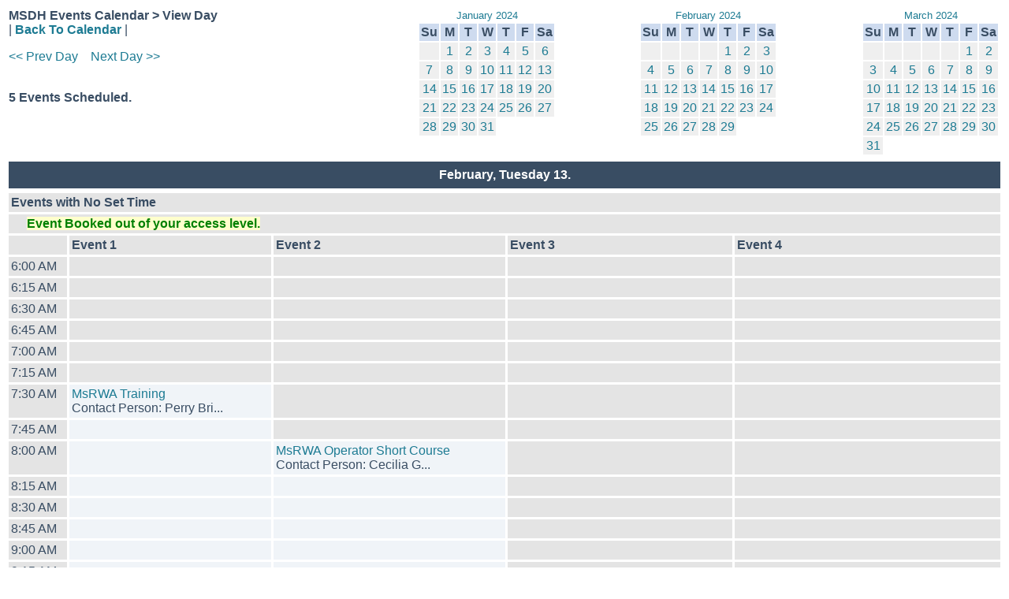

--- FILE ---
content_type: text/html;charset=UTF-8
request_url: https://msdh.ms.gov/WebCalendar/viewDay.cfm?ThisDate=%7Bts%20%272024-02-13%2000:00:00%27%7D
body_size: 41061
content:
<!--
BensonITSolutions, Inc copyright 2001 - 2007
Web Calendar v4.x
-->
<!DOCTYPE HTML PUBLIC "-//W3C//DTD HTML 4.0 Transitional//EN">



<html>
<head>
	<title>View Day</title>
</head>



		<style type="text/css">
		a { color: #1D7B93; text-decoration: none; }
      a:hover { text-decoration: underline; }
		a.navmonth { color: #aabbbb !important; font-weight: bold; text-align: center; }
		body { color: #394D63; font-family: Tahoma, Arial, Helvetica, sans-serif; font-size: .8 em; background-color: white; }
		td { color: #394D63; font-family: Tahoma, Arial, Helvetica, sans-serif; font-size: .8 em; }
		.smallText { color: #707070; font-family: Tahoma, Arial, Helvetica, sans-serif; font-size: .75 em; padding: 0.25em 0 1.5em 0; }						
		input,select { color: #4D3963; font-family: Tahoma, Arial, Helvetica, sans-serif; }
		.day-current { border: 1px solid #527194; background-color: #FEFEF1; }
		.day-event { background-color: #f0f4F8; }
		.event { border-top: 2px solid #CCCCCC; margin-top: 2px; padding-bottom: 3px; padding-left: 10px; padding-top: 3px; width: 100%; }
		.header { background-color: #394D63; color: #FFFFFF; font-size: .95 em; font-weight: bold; text-align: center; padding: 8px 0 8px 0; }
		.miniday-basic { background-color: #EFEFEF; font-size: .75 em; }
		.minisubheader { background-color: #CEDBEF; font-size: .75 em; font-weight: bold; text-align: center; }
		.minititle { font-size: .8em; text-align: center; }
		.newsheader { background-color: #CEDBEF; font-size: .8 em; font-weight: bold; padding-bottom: 3px; padding-top: 3px; text-align: center; }
		.newslist { list-style-type: square; margin-bottom: 0px; margin-left: 1em; margin-top: 0px; padding-left: 1em; }
		.newstools, .day-basic, .news { background-color: #e4e4e4; }
      .largeFont { font-size: 1.25em; }
      .optionalField { background-color: #dddddd; }
		.number { font-weight: bold; padding-bottom: 0.5em;}
		.subheader { background-color: #527194; color: #dddddd; font-weight: bold; text-align: center; }
		.TitleText { font-size: 1.5 em; font-weight: bold; }
		.alert { color: green; background-color: #FFFFCC; width: 70%; text-align: center; margin-left: 20px;  font-weight: bold; }
		.highlight { background-color: #FFFFCC; }
		</style>
	
<body>




<table width="100%" border="0">
<tr>
	<td valign="top">
	<div class="TitleText">MSDH Events Calendar &gt; View Day</div>
	<div>
	| <a href="mainCal.cfm?thisdate=%7Bd%20%272024%2D02%2D13%27%7D"><b>Back To Calendar</b></a> | 
	<br>
	<p><a href="viewDay.cfm?ThisDate={ts '2024-02-12 00:00:00'}"><< Prev Day</a>&nbsp;&nbsp;&nbsp;
	<a href="viewDay.cfm?ThisDate={ts '2024-02-14 00:00:00'}">Next Day >></a></p>
	</div>
	<br>
	<b>	5 Events Scheduled.</b>
	
	</td>
	<td valign="top" align="right">
		
		<style type="text/css">
		a { color: #1D7B93; text-decoration: none; }
      a:hover { text-decoration: underline; }
		a.navmonth { color: #aabbbb !important; font-weight: bold; text-align: center; }
		body { color: #394D63; font-family: Tahoma, Arial, Helvetica, sans-serif; font-size: .8 em; background-color: white; }
		td { color: #394D63; font-family: Tahoma, Arial, Helvetica, sans-serif; font-size: .8 em; }
		.smallText { color: #707070; font-family: Tahoma, Arial, Helvetica, sans-serif; font-size: .75 em; padding: 0.25em 0 1.5em 0; }						
		input,select { color: #4D3963; font-family: Tahoma, Arial, Helvetica, sans-serif; }
		.day-current { border: 1px solid #527194; background-color: #FEFEF1; }
		.day-event { background-color: #f0f4F8; }
		.event { border-top: 2px solid #CCCCCC; margin-top: 2px; padding-bottom: 3px; padding-left: 10px; padding-top: 3px; width: 100%; }
		.header { background-color: #394D63; color: #FFFFFF; font-size: .95 em; font-weight: bold; text-align: center; padding: 8px 0 8px 0; }
		.miniday-basic { background-color: #EFEFEF; font-size: .75 em; }
		.minisubheader { background-color: #CEDBEF; font-size: .75 em; font-weight: bold; text-align: center; }
		.minititle { font-size: .8em; text-align: center; }
		.newsheader { background-color: #CEDBEF; font-size: .8 em; font-weight: bold; padding-bottom: 3px; padding-top: 3px; text-align: center; }
		.newslist { list-style-type: square; margin-bottom: 0px; margin-left: 1em; margin-top: 0px; padding-left: 1em; }
		.newstools, .day-basic, .news { background-color: #e4e4e4; }
      .largeFont { font-size: 1.25em; }
      .optionalField { background-color: #dddddd; }
		.number { font-weight: bold; padding-bottom: 0.5em;}
		.subheader { background-color: #527194; color: #dddddd; font-weight: bold; text-align: center; }
		.TitleText { font-size: 1.5 em; font-weight: bold; }
		.alert { color: green; background-color: #FFFFCC; width: 70%; text-align: center; margin-left: 20px;  font-weight: bold; }
		.highlight { background-color: #FFFFCC; }
		</style>
	
<TABLE BORDER="0" cellpadding="0" cellspacing="1">
<TR>
	<TD class="minititle"><a href="mainCal.cfm?thisDate=%7Bd%20%272024%2D01%2D13%27%7D">January 2024 </a></TD>
</TR>
<tr>
<td align="center">
<TABLE BORDER="0" cellpadding="2" cellspacing="2">
<TR ALIGN="center">
	<TD class="minisubheader">Su</TD>
	<TD class="minisubheader">M</TD>
	<TD class="minisubheader">T</TD>
	<TD class="minisubheader">W</TD>
	<TD class="minisubheader">T</TD>
	<TD class="minisubheader">F</TD>
	<TD class="minisubheader">Sa</TD>
</TR>

<TR><TD class="miniday-basic"><font size="1">&nbsp;</font></TD>
				<TD ALIGN="center" class="miniday-basic"><a href="viewDay.cfm?ThisDate=%7Bd%20%272024%2D01%2D01%27%7D" title="View Day">1</a></TD>
			<TD ALIGN="center" class="miniday-basic"><a href="viewDay.cfm?ThisDate=%7Bd%20%272024%2D01%2D02%27%7D" title="View Day">2</a></TD>
			<TD ALIGN="center" class="miniday-basic"><a href="viewDay.cfm?ThisDate=%7Bd%20%272024%2D01%2D03%27%7D" title="View Day">3</a></TD>
			<TD ALIGN="center" class="miniday-basic"><a href="viewDay.cfm?ThisDate=%7Bd%20%272024%2D01%2D04%27%7D" title="View Day">4</a></TD>
			<TD ALIGN="center" class="miniday-basic"><a href="viewDay.cfm?ThisDate=%7Bd%20%272024%2D01%2D05%27%7D" title="View Day">5</a></TD>
			<TD ALIGN="center" class="miniday-basic"><a href="viewDay.cfm?ThisDate=%7Bd%20%272024%2D01%2D06%27%7D" title="View Day">6</a></TD>
			</TR> 
<TR> <TD ALIGN="center" class="miniday-basic"><a href="viewDay.cfm?ThisDate=%7Bd%20%272024%2D01%2D07%27%7D" title="View Day">7</a></TD>
			<TD ALIGN="center" class="miniday-basic"><a href="viewDay.cfm?ThisDate=%7Bd%20%272024%2D01%2D08%27%7D" title="View Day">8</a></TD>
			<TD ALIGN="center" class="miniday-basic"><a href="viewDay.cfm?ThisDate=%7Bd%20%272024%2D01%2D09%27%7D" title="View Day">9</a></TD>
			<TD ALIGN="center" class="miniday-basic"><a href="viewDay.cfm?ThisDate=%7Bd%20%272024%2D01%2D10%27%7D" title="View Day">10</a></TD>
			<TD ALIGN="center" class="miniday-basic"><a href="viewDay.cfm?ThisDate=%7Bd%20%272024%2D01%2D11%27%7D" title="View Day">11</a></TD>
			<TD ALIGN="center" class="miniday-basic"><a href="viewDay.cfm?ThisDate=%7Bd%20%272024%2D01%2D12%27%7D" title="View Day">12</a></TD>
			<TD ALIGN="center" class="miniday-basic"><a href="viewDay.cfm?ThisDate=%7Bd%20%272024%2D01%2D13%27%7D" title="View Day">13</a></TD>
			</TR> 
<TR> <TD ALIGN="center" class="miniday-basic"><a href="viewDay.cfm?ThisDate=%7Bd%20%272024%2D01%2D14%27%7D" title="View Day">14</a></TD>
			<TD ALIGN="center" class="miniday-basic"><a href="viewDay.cfm?ThisDate=%7Bd%20%272024%2D01%2D15%27%7D" title="View Day">15</a></TD>
			<TD ALIGN="center" class="miniday-basic"><a href="viewDay.cfm?ThisDate=%7Bd%20%272024%2D01%2D16%27%7D" title="View Day">16</a></TD>
			<TD ALIGN="center" class="miniday-basic"><a href="viewDay.cfm?ThisDate=%7Bd%20%272024%2D01%2D17%27%7D" title="View Day">17</a></TD>
			<TD ALIGN="center" class="miniday-basic"><a href="viewDay.cfm?ThisDate=%7Bd%20%272024%2D01%2D18%27%7D" title="View Day">18</a></TD>
			<TD ALIGN="center" class="miniday-basic"><a href="viewDay.cfm?ThisDate=%7Bd%20%272024%2D01%2D19%27%7D" title="View Day">19</a></TD>
			<TD ALIGN="center" class="miniday-basic"><a href="viewDay.cfm?ThisDate=%7Bd%20%272024%2D01%2D20%27%7D" title="View Day">20</a></TD>
			</TR> 
<TR> <TD ALIGN="center" class="miniday-basic"><a href="viewDay.cfm?ThisDate=%7Bd%20%272024%2D01%2D21%27%7D" title="View Day">21</a></TD>
			<TD ALIGN="center" class="miniday-basic"><a href="viewDay.cfm?ThisDate=%7Bd%20%272024%2D01%2D22%27%7D" title="View Day">22</a></TD>
			<TD ALIGN="center" class="miniday-basic"><a href="viewDay.cfm?ThisDate=%7Bd%20%272024%2D01%2D23%27%7D" title="View Day">23</a></TD>
			<TD ALIGN="center" class="miniday-basic"><a href="viewDay.cfm?ThisDate=%7Bd%20%272024%2D01%2D24%27%7D" title="View Day">24</a></TD>
			<TD ALIGN="center" class="miniday-basic"><a href="viewDay.cfm?ThisDate=%7Bd%20%272024%2D01%2D25%27%7D" title="View Day">25</a></TD>
			<TD ALIGN="center" class="miniday-basic"><a href="viewDay.cfm?ThisDate=%7Bd%20%272024%2D01%2D26%27%7D" title="View Day">26</a></TD>
			<TD ALIGN="center" class="miniday-basic"><a href="viewDay.cfm?ThisDate=%7Bd%20%272024%2D01%2D27%27%7D" title="View Day">27</a></TD>
			</TR> 
<TR> <TD ALIGN="center" class="miniday-basic"><a href="viewDay.cfm?ThisDate=%7Bd%20%272024%2D01%2D28%27%7D" title="View Day">28</a></TD>
			<TD ALIGN="center" class="miniday-basic"><a href="viewDay.cfm?ThisDate=%7Bd%20%272024%2D01%2D29%27%7D" title="View Day">29</a></TD>
			<TD ALIGN="center" class="miniday-basic"><a href="viewDay.cfm?ThisDate=%7Bd%20%272024%2D01%2D30%27%7D" title="View Day">30</a></TD>
			<TD ALIGN="center" class="miniday-basic"><a href="viewDay.cfm?ThisDate=%7Bd%20%272024%2D01%2D31%27%7D" title="View Day">31</a></TD>
			</TR>
</TABLE>
</td>
</tr>
</table>

	</td>		
	<td valign="top" align="right">
		
		<style type="text/css">
		a { color: #1D7B93; text-decoration: none; }
      a:hover { text-decoration: underline; }
		a.navmonth { color: #aabbbb !important; font-weight: bold; text-align: center; }
		body { color: #394D63; font-family: Tahoma, Arial, Helvetica, sans-serif; font-size: .8 em; background-color: white; }
		td { color: #394D63; font-family: Tahoma, Arial, Helvetica, sans-serif; font-size: .8 em; }
		.smallText { color: #707070; font-family: Tahoma, Arial, Helvetica, sans-serif; font-size: .75 em; padding: 0.25em 0 1.5em 0; }						
		input,select { color: #4D3963; font-family: Tahoma, Arial, Helvetica, sans-serif; }
		.day-current { border: 1px solid #527194; background-color: #FEFEF1; }
		.day-event { background-color: #f0f4F8; }
		.event { border-top: 2px solid #CCCCCC; margin-top: 2px; padding-bottom: 3px; padding-left: 10px; padding-top: 3px; width: 100%; }
		.header { background-color: #394D63; color: #FFFFFF; font-size: .95 em; font-weight: bold; text-align: center; padding: 8px 0 8px 0; }
		.miniday-basic { background-color: #EFEFEF; font-size: .75 em; }
		.minisubheader { background-color: #CEDBEF; font-size: .75 em; font-weight: bold; text-align: center; }
		.minititle { font-size: .8em; text-align: center; }
		.newsheader { background-color: #CEDBEF; font-size: .8 em; font-weight: bold; padding-bottom: 3px; padding-top: 3px; text-align: center; }
		.newslist { list-style-type: square; margin-bottom: 0px; margin-left: 1em; margin-top: 0px; padding-left: 1em; }
		.newstools, .day-basic, .news { background-color: #e4e4e4; }
      .largeFont { font-size: 1.25em; }
      .optionalField { background-color: #dddddd; }
		.number { font-weight: bold; padding-bottom: 0.5em;}
		.subheader { background-color: #527194; color: #dddddd; font-weight: bold; text-align: center; }
		.TitleText { font-size: 1.5 em; font-weight: bold; }
		.alert { color: green; background-color: #FFFFCC; width: 70%; text-align: center; margin-left: 20px;  font-weight: bold; }
		.highlight { background-color: #FFFFCC; }
		</style>
	
<TABLE BORDER="0" cellpadding="0" cellspacing="1">
<TR>
	<TD class="minititle"><a href="mainCal.cfm?thisDate=%7Bd%20%272024%2D02%2D13%27%7D">February 2024 </a></TD>
</TR>
<tr>
<td align="center">
<TABLE BORDER="0" cellpadding="2" cellspacing="2">
<TR ALIGN="center">
	<TD class="minisubheader">Su</TD>
	<TD class="minisubheader">M</TD>
	<TD class="minisubheader">T</TD>
	<TD class="minisubheader">W</TD>
	<TD class="minisubheader">T</TD>
	<TD class="minisubheader">F</TD>
	<TD class="minisubheader">Sa</TD>
</TR>

<TR><TD class="miniday-basic"><font size="1">&nbsp;</font></TD>
				<TD class="miniday-basic"><font size="1">&nbsp;</font></TD>
				<TD class="miniday-basic"><font size="1">&nbsp;</font></TD>
				<TD class="miniday-basic"><font size="1">&nbsp;</font></TD>
				<TD ALIGN="center" class="miniday-basic"><a href="viewDay.cfm?ThisDate=%7Bd%20%272024%2D02%2D01%27%7D" title="View Day">1</a></TD>
			<TD ALIGN="center" class="miniday-basic"><a href="viewDay.cfm?ThisDate=%7Bd%20%272024%2D02%2D02%27%7D" title="View Day">2</a></TD>
			<TD ALIGN="center" class="miniday-basic"><a href="viewDay.cfm?ThisDate=%7Bd%20%272024%2D02%2D03%27%7D" title="View Day">3</a></TD>
			</TR> 
<TR> <TD ALIGN="center" class="miniday-basic"><a href="viewDay.cfm?ThisDate=%7Bd%20%272024%2D02%2D04%27%7D" title="View Day">4</a></TD>
			<TD ALIGN="center" class="miniday-basic"><a href="viewDay.cfm?ThisDate=%7Bd%20%272024%2D02%2D05%27%7D" title="View Day">5</a></TD>
			<TD ALIGN="center" class="miniday-basic"><a href="viewDay.cfm?ThisDate=%7Bd%20%272024%2D02%2D06%27%7D" title="View Day">6</a></TD>
			<TD ALIGN="center" class="miniday-basic"><a href="viewDay.cfm?ThisDate=%7Bd%20%272024%2D02%2D07%27%7D" title="View Day">7</a></TD>
			<TD ALIGN="center" class="miniday-basic"><a href="viewDay.cfm?ThisDate=%7Bd%20%272024%2D02%2D08%27%7D" title="View Day">8</a></TD>
			<TD ALIGN="center" class="miniday-basic"><a href="viewDay.cfm?ThisDate=%7Bd%20%272024%2D02%2D09%27%7D" title="View Day">9</a></TD>
			<TD ALIGN="center" class="miniday-basic"><a href="viewDay.cfm?ThisDate=%7Bd%20%272024%2D02%2D10%27%7D" title="View Day">10</a></TD>
			</TR> 
<TR> <TD ALIGN="center" class="miniday-basic"><a href="viewDay.cfm?ThisDate=%7Bd%20%272024%2D02%2D11%27%7D" title="View Day">11</a></TD>
			<TD ALIGN="center" class="miniday-basic"><a href="viewDay.cfm?ThisDate=%7Bd%20%272024%2D02%2D12%27%7D" title="View Day">12</a></TD>
			<TD ALIGN="center" class="miniday-basic"><a href="viewDay.cfm?ThisDate=%7Bd%20%272024%2D02%2D13%27%7D" title="View Day">13</a></TD>
			<TD ALIGN="center" class="miniday-basic"><a href="viewDay.cfm?ThisDate=%7Bd%20%272024%2D02%2D14%27%7D" title="View Day">14</a></TD>
			<TD ALIGN="center" class="miniday-basic"><a href="viewDay.cfm?ThisDate=%7Bd%20%272024%2D02%2D15%27%7D" title="View Day">15</a></TD>
			<TD ALIGN="center" class="miniday-basic"><a href="viewDay.cfm?ThisDate=%7Bd%20%272024%2D02%2D16%27%7D" title="View Day">16</a></TD>
			<TD ALIGN="center" class="miniday-basic"><a href="viewDay.cfm?ThisDate=%7Bd%20%272024%2D02%2D17%27%7D" title="View Day">17</a></TD>
			</TR> 
<TR> <TD ALIGN="center" class="miniday-basic"><a href="viewDay.cfm?ThisDate=%7Bd%20%272024%2D02%2D18%27%7D" title="View Day">18</a></TD>
			<TD ALIGN="center" class="miniday-basic"><a href="viewDay.cfm?ThisDate=%7Bd%20%272024%2D02%2D19%27%7D" title="View Day">19</a></TD>
			<TD ALIGN="center" class="miniday-basic"><a href="viewDay.cfm?ThisDate=%7Bd%20%272024%2D02%2D20%27%7D" title="View Day">20</a></TD>
			<TD ALIGN="center" class="miniday-basic"><a href="viewDay.cfm?ThisDate=%7Bd%20%272024%2D02%2D21%27%7D" title="View Day">21</a></TD>
			<TD ALIGN="center" class="miniday-basic"><a href="viewDay.cfm?ThisDate=%7Bd%20%272024%2D02%2D22%27%7D" title="View Day">22</a></TD>
			<TD ALIGN="center" class="miniday-basic"><a href="viewDay.cfm?ThisDate=%7Bd%20%272024%2D02%2D23%27%7D" title="View Day">23</a></TD>
			<TD ALIGN="center" class="miniday-basic"><a href="viewDay.cfm?ThisDate=%7Bd%20%272024%2D02%2D24%27%7D" title="View Day">24</a></TD>
			</TR> 
<TR> <TD ALIGN="center" class="miniday-basic"><a href="viewDay.cfm?ThisDate=%7Bd%20%272024%2D02%2D25%27%7D" title="View Day">25</a></TD>
			<TD ALIGN="center" class="miniday-basic"><a href="viewDay.cfm?ThisDate=%7Bd%20%272024%2D02%2D26%27%7D" title="View Day">26</a></TD>
			<TD ALIGN="center" class="miniday-basic"><a href="viewDay.cfm?ThisDate=%7Bd%20%272024%2D02%2D27%27%7D" title="View Day">27</a></TD>
			<TD ALIGN="center" class="miniday-basic"><a href="viewDay.cfm?ThisDate=%7Bd%20%272024%2D02%2D28%27%7D" title="View Day">28</a></TD>
			<TD ALIGN="center" class="miniday-basic"><a href="viewDay.cfm?ThisDate=%7Bd%20%272024%2D02%2D29%27%7D" title="View Day">29</a></TD>
			</TR>
</TABLE>
</td>
</tr>
</table>

	</td>
	<td valign="top" align="right">
		
		<style type="text/css">
		a { color: #1D7B93; text-decoration: none; }
      a:hover { text-decoration: underline; }
		a.navmonth { color: #aabbbb !important; font-weight: bold; text-align: center; }
		body { color: #394D63; font-family: Tahoma, Arial, Helvetica, sans-serif; font-size: .8 em; background-color: white; }
		td { color: #394D63; font-family: Tahoma, Arial, Helvetica, sans-serif; font-size: .8 em; }
		.smallText { color: #707070; font-family: Tahoma, Arial, Helvetica, sans-serif; font-size: .75 em; padding: 0.25em 0 1.5em 0; }						
		input,select { color: #4D3963; font-family: Tahoma, Arial, Helvetica, sans-serif; }
		.day-current { border: 1px solid #527194; background-color: #FEFEF1; }
		.day-event { background-color: #f0f4F8; }
		.event { border-top: 2px solid #CCCCCC; margin-top: 2px; padding-bottom: 3px; padding-left: 10px; padding-top: 3px; width: 100%; }
		.header { background-color: #394D63; color: #FFFFFF; font-size: .95 em; font-weight: bold; text-align: center; padding: 8px 0 8px 0; }
		.miniday-basic { background-color: #EFEFEF; font-size: .75 em; }
		.minisubheader { background-color: #CEDBEF; font-size: .75 em; font-weight: bold; text-align: center; }
		.minititle { font-size: .8em; text-align: center; }
		.newsheader { background-color: #CEDBEF; font-size: .8 em; font-weight: bold; padding-bottom: 3px; padding-top: 3px; text-align: center; }
		.newslist { list-style-type: square; margin-bottom: 0px; margin-left: 1em; margin-top: 0px; padding-left: 1em; }
		.newstools, .day-basic, .news { background-color: #e4e4e4; }
      .largeFont { font-size: 1.25em; }
      .optionalField { background-color: #dddddd; }
		.number { font-weight: bold; padding-bottom: 0.5em;}
		.subheader { background-color: #527194; color: #dddddd; font-weight: bold; text-align: center; }
		.TitleText { font-size: 1.5 em; font-weight: bold; }
		.alert { color: green; background-color: #FFFFCC; width: 70%; text-align: center; margin-left: 20px;  font-weight: bold; }
		.highlight { background-color: #FFFFCC; }
		</style>
	
<TABLE BORDER="0" cellpadding="0" cellspacing="1">
<TR>
	<TD class="minititle"><a href="mainCal.cfm?thisDate=%7Bd%20%272024%2D03%2D13%27%7D">March 2024 </a></TD>
</TR>
<tr>
<td align="center">
<TABLE BORDER="0" cellpadding="2" cellspacing="2">
<TR ALIGN="center">
	<TD class="minisubheader">Su</TD>
	<TD class="minisubheader">M</TD>
	<TD class="minisubheader">T</TD>
	<TD class="minisubheader">W</TD>
	<TD class="minisubheader">T</TD>
	<TD class="minisubheader">F</TD>
	<TD class="minisubheader">Sa</TD>
</TR>

<TR><TD class="miniday-basic"><font size="1">&nbsp;</font></TD>
				<TD class="miniday-basic"><font size="1">&nbsp;</font></TD>
				<TD class="miniday-basic"><font size="1">&nbsp;</font></TD>
				<TD class="miniday-basic"><font size="1">&nbsp;</font></TD>
				<TD class="miniday-basic"><font size="1">&nbsp;</font></TD>
				<TD ALIGN="center" class="miniday-basic"><a href="viewDay.cfm?ThisDate=%7Bd%20%272024%2D03%2D01%27%7D" title="View Day">1</a></TD>
			<TD ALIGN="center" class="miniday-basic"><a href="viewDay.cfm?ThisDate=%7Bd%20%272024%2D03%2D02%27%7D" title="View Day">2</a></TD>
			</TR> 
<TR> <TD ALIGN="center" class="miniday-basic"><a href="viewDay.cfm?ThisDate=%7Bd%20%272024%2D03%2D03%27%7D" title="View Day">3</a></TD>
			<TD ALIGN="center" class="miniday-basic"><a href="viewDay.cfm?ThisDate=%7Bd%20%272024%2D03%2D04%27%7D" title="View Day">4</a></TD>
			<TD ALIGN="center" class="miniday-basic"><a href="viewDay.cfm?ThisDate=%7Bd%20%272024%2D03%2D05%27%7D" title="View Day">5</a></TD>
			<TD ALIGN="center" class="miniday-basic"><a href="viewDay.cfm?ThisDate=%7Bd%20%272024%2D03%2D06%27%7D" title="View Day">6</a></TD>
			<TD ALIGN="center" class="miniday-basic"><a href="viewDay.cfm?ThisDate=%7Bd%20%272024%2D03%2D07%27%7D" title="View Day">7</a></TD>
			<TD ALIGN="center" class="miniday-basic"><a href="viewDay.cfm?ThisDate=%7Bd%20%272024%2D03%2D08%27%7D" title="View Day">8</a></TD>
			<TD ALIGN="center" class="miniday-basic"><a href="viewDay.cfm?ThisDate=%7Bd%20%272024%2D03%2D09%27%7D" title="View Day">9</a></TD>
			</TR> 
<TR> <TD ALIGN="center" class="miniday-basic"><a href="viewDay.cfm?ThisDate=%7Bd%20%272024%2D03%2D10%27%7D" title="View Day">10</a></TD>
			<TD ALIGN="center" class="miniday-basic"><a href="viewDay.cfm?ThisDate=%7Bd%20%272024%2D03%2D11%27%7D" title="View Day">11</a></TD>
			<TD ALIGN="center" class="miniday-basic"><a href="viewDay.cfm?ThisDate=%7Bd%20%272024%2D03%2D12%27%7D" title="View Day">12</a></TD>
			<TD ALIGN="center" class="miniday-basic"><a href="viewDay.cfm?ThisDate=%7Bd%20%272024%2D03%2D13%27%7D" title="View Day">13</a></TD>
			<TD ALIGN="center" class="miniday-basic"><a href="viewDay.cfm?ThisDate=%7Bd%20%272024%2D03%2D14%27%7D" title="View Day">14</a></TD>
			<TD ALIGN="center" class="miniday-basic"><a href="viewDay.cfm?ThisDate=%7Bd%20%272024%2D03%2D15%27%7D" title="View Day">15</a></TD>
			<TD ALIGN="center" class="miniday-basic"><a href="viewDay.cfm?ThisDate=%7Bd%20%272024%2D03%2D16%27%7D" title="View Day">16</a></TD>
			</TR> 
<TR> <TD ALIGN="center" class="miniday-basic"><a href="viewDay.cfm?ThisDate=%7Bd%20%272024%2D03%2D17%27%7D" title="View Day">17</a></TD>
			<TD ALIGN="center" class="miniday-basic"><a href="viewDay.cfm?ThisDate=%7Bd%20%272024%2D03%2D18%27%7D" title="View Day">18</a></TD>
			<TD ALIGN="center" class="miniday-basic"><a href="viewDay.cfm?ThisDate=%7Bd%20%272024%2D03%2D19%27%7D" title="View Day">19</a></TD>
			<TD ALIGN="center" class="miniday-basic"><a href="viewDay.cfm?ThisDate=%7Bd%20%272024%2D03%2D20%27%7D" title="View Day">20</a></TD>
			<TD ALIGN="center" class="miniday-basic"><a href="viewDay.cfm?ThisDate=%7Bd%20%272024%2D03%2D21%27%7D" title="View Day">21</a></TD>
			<TD ALIGN="center" class="miniday-basic"><a href="viewDay.cfm?ThisDate=%7Bd%20%272024%2D03%2D22%27%7D" title="View Day">22</a></TD>
			<TD ALIGN="center" class="miniday-basic"><a href="viewDay.cfm?ThisDate=%7Bd%20%272024%2D03%2D23%27%7D" title="View Day">23</a></TD>
			</TR> 
<TR> <TD ALIGN="center" class="miniday-basic"><a href="viewDay.cfm?ThisDate=%7Bd%20%272024%2D03%2D24%27%7D" title="View Day">24</a></TD>
			<TD ALIGN="center" class="miniday-basic"><a href="viewDay.cfm?ThisDate=%7Bd%20%272024%2D03%2D25%27%7D" title="View Day">25</a></TD>
			<TD ALIGN="center" class="miniday-basic"><a href="viewDay.cfm?ThisDate=%7Bd%20%272024%2D03%2D26%27%7D" title="View Day">26</a></TD>
			<TD ALIGN="center" class="miniday-basic"><a href="viewDay.cfm?ThisDate=%7Bd%20%272024%2D03%2D27%27%7D" title="View Day">27</a></TD>
			<TD ALIGN="center" class="miniday-basic"><a href="viewDay.cfm?ThisDate=%7Bd%20%272024%2D03%2D28%27%7D" title="View Day">28</a></TD>
			<TD ALIGN="center" class="miniday-basic"><a href="viewDay.cfm?ThisDate=%7Bd%20%272024%2D03%2D29%27%7D" title="View Day">29</a></TD>
			<TD ALIGN="center" class="miniday-basic"><a href="viewDay.cfm?ThisDate=%7Bd%20%272024%2D03%2D30%27%7D" title="View Day">30</a></TD>
			</TR> 
<TR> <TD ALIGN="center" class="miniday-basic"><a href="viewDay.cfm?ThisDate=%7Bd%20%272024%2D03%2D31%27%7D" title="View Day">31</a></TD>
			</TR>
</TABLE>
</td>
</tr>
</table>
	
	</td>
</tr>
</table>	
<table border="0" cellpadding="3" cellspacing="3" width="100%">
<tr class="header">
	<td class="header" colspan="2">February, Tuesday 13.</td>
</tr>


<table border="0" cellpadding="3" cellspacing="3" width="100%">

<tr class="news">
	<td colspan="5"><b>Events with No Set Time</b></td>
</tr>
<tr class="news">
	<td colspan="5">

	<span class="alert">Event Booked out of your access level.</span>
		
	</td>
</tr>

<tr class="news">
	<td>&nbsp;</td>

	<td><b>Event 1</b></td> 
	<td><b>Event 2</b></td> 
	<td><b>Event 3</b></td> 
	<td><b>Event 4</b></td> 
</tr>



<tr class="news">
	<td valign="top" width="5%" nowrap>6:00 AM</td>	

	
		     <td>&nbsp;</td>
		    
		     <td>&nbsp;</td>
		    
		     <td>&nbsp;</td>
		    
		     <td>&nbsp;</td>
		    
</tr>


<tr class="news">
	<td valign="top" width="5%" nowrap>6:15 AM</td>	

	
		     <td>&nbsp;</td>
		    
		     <td>&nbsp;</td>
		    
		     <td>&nbsp;</td>
		    
		     <td>&nbsp;</td>
		    
</tr>


<tr class="news">
	<td valign="top" width="5%" nowrap>6:30 AM</td>	

	
		     <td>&nbsp;</td>
		    
		     <td>&nbsp;</td>
		    
		     <td>&nbsp;</td>
		    
		     <td>&nbsp;</td>
		    
</tr>


<tr class="news">
	<td valign="top" width="5%" nowrap>6:45 AM</td>	

	
		     <td>&nbsp;</td>
		    
		     <td>&nbsp;</td>
		    
		     <td>&nbsp;</td>
		    
		     <td>&nbsp;</td>
		    
</tr>


<tr class="news">
	<td valign="top" width="5%" nowrap>7:00 AM</td>	

	
		     <td>&nbsp;</td>
		    
		     <td>&nbsp;</td>
		    
		     <td>&nbsp;</td>
		    
		     <td>&nbsp;</td>
		    
</tr>


<tr class="news">
	<td valign="top" width="5%" nowrap>7:15 AM</td>	

	
		     <td>&nbsp;</td>
		    
		     <td>&nbsp;</td>
		    
		     <td>&nbsp;</td>
		    
		     <td>&nbsp;</td>
		    
</tr>


<tr class="news">
	<td valign="top" width="5%" nowrap>7:30 AM</td>	

	
		 <td class="day-event" valign="top">
		<a href="viewEvent.cfm?eventid=48642">MsRWA Training</a><BR>
		Contact Person: Perry Bri... 
		     <td>&nbsp;</td>
		    
		     <td>&nbsp;</td>
		    
		     <td>&nbsp;</td>
		    
</tr>


<tr class="news">
	<td valign="top" width="5%" nowrap>7:45 AM</td>	

	  
	     <td class="day-event">

 &nbsp;

		</td> 
		     <td>&nbsp;</td>
		    
		     <td>&nbsp;</td>
		    
		     <td>&nbsp;</td>
		    
</tr>


<tr class="news">
	<td valign="top" width="5%" nowrap>8:00 AM</td>	

	  
	     <td class="day-event">

 &nbsp;

		</td> 
		 <td class="day-event" valign="top">
		<a href="viewEvent.cfm?eventid=49798">MsRWA Operator Short Course</a><BR>
		Contact Person: Cecilia G... 
		     <td>&nbsp;</td>
		    
		     <td>&nbsp;</td>
		    
</tr>


<tr class="news">
	<td valign="top" width="5%" nowrap>8:15 AM</td>	

	  
	     <td class="day-event">

 &nbsp;

		</td>   
	     <td class="day-event">

 &nbsp;

		</td> 
		     <td>&nbsp;</td>
		    
		     <td>&nbsp;</td>
		    
</tr>


<tr class="news">
	<td valign="top" width="5%" nowrap>8:30 AM</td>	

	  
	     <td class="day-event">

 &nbsp;

		</td>   
	     <td class="day-event">

 &nbsp;

		</td> 
		     <td>&nbsp;</td>
		    
		     <td>&nbsp;</td>
		    
</tr>


<tr class="news">
	<td valign="top" width="5%" nowrap>8:45 AM</td>	

	  
	     <td class="day-event">

 &nbsp;

		</td>   
	     <td class="day-event">

 &nbsp;

		</td> 
		     <td>&nbsp;</td>
		    
		     <td>&nbsp;</td>
		    
</tr>


<tr class="news">
	<td valign="top" width="5%" nowrap>9:00 AM</td>	

	  
	     <td class="day-event">

 &nbsp;

		</td>   
	     <td class="day-event">

 &nbsp;

		</td> 
		     <td>&nbsp;</td>
		    
		     <td>&nbsp;</td>
		    
</tr>


<tr class="news">
	<td valign="top" width="5%" nowrap>9:15 AM</td>	

	  
	     <td class="day-event">

 &nbsp;

		</td>   
	     <td class="day-event">

 &nbsp;

		</td> 
		     <td>&nbsp;</td>
		    
		     <td>&nbsp;</td>
		    
</tr>


<tr class="news">
	<td valign="top" width="5%" nowrap>9:30 AM</td>	

	  
	     <td class="day-event">

 &nbsp;

		</td>   
	     <td class="day-event">

 &nbsp;

		</td> 
		     <td>&nbsp;</td>
		    
		     <td>&nbsp;</td>
		    
</tr>


<tr class="news">
	<td valign="top" width="5%" nowrap>9:45 AM</td>	

	  
	     <td class="day-event">

 &nbsp;

		</td>   
	     <td class="day-event">

 &nbsp;

		</td> 
		     <td>&nbsp;</td>
		    
		     <td>&nbsp;</td>
		    
</tr>


<tr class="news">
	<td valign="top" width="5%" nowrap>10:00 AM</td>	

	  
	     <td class="day-event">

 &nbsp;

		</td>   
	     <td class="day-event">

 &nbsp;

		</td> 
		 <td class="day-event" valign="top">
		<a href="viewEvent.cfm?eventid=47824">A Matter of Balance Workshop</a><BR>
		A Matter of Balance is an... 
		     <td>&nbsp;</td>
		    
</tr>


<tr class="news">
	<td valign="top" width="5%" nowrap>10:15 AM</td>	

	  
	     <td class="day-event">

 &nbsp;

		</td>   
	     <td class="day-event">

 &nbsp;

		</td>   
	     <td class="day-event">

 &nbsp;

		</td> 
		     <td>&nbsp;</td>
		    
</tr>


<tr class="news">
	<td valign="top" width="5%" nowrap>10:30 AM</td>	

	  
	     <td class="day-event">

 &nbsp;

		</td>   
	     <td class="day-event">

 &nbsp;

		</td>   
	     <td class="day-event">

 &nbsp;

		</td> 
		     <td>&nbsp;</td>
		    
</tr>


<tr class="news">
	<td valign="top" width="5%" nowrap>10:45 AM</td>	

	  
	     <td class="day-event">

 &nbsp;

		</td>   
	     <td class="day-event">

 &nbsp;

		</td>   
	     <td class="day-event">

 &nbsp;

		</td> 
		     <td>&nbsp;</td>
		    
</tr>


<tr class="news">
	<td valign="top" width="5%" nowrap>11:00 AM</td>	

	  
	     <td class="day-event">

 &nbsp;

		</td>   
	     <td class="day-event">

 &nbsp;

		</td>   
	     <td class="day-event">

 &nbsp;

		</td> 
		     <td>&nbsp;</td>
		    
</tr>


<tr class="news">
	<td valign="top" width="5%" nowrap>11:15 AM</td>	

	  
	     <td class="day-event">

 &nbsp;

		</td>   
	     <td class="day-event">

 &nbsp;

		</td>   
	     <td class="day-event">

 &nbsp;

		</td> 
		     <td>&nbsp;</td>
		    
</tr>


<tr class="news">
	<td valign="top" width="5%" nowrap>11:30 AM</td>	

	  
	     <td class="day-event">

 &nbsp;

		</td>   
	     <td class="day-event">

 &nbsp;

		</td>   
	     <td class="day-event">

 &nbsp;

		</td> 
		 <td class="day-event" valign="top">
		<a href="viewEvent.cfm?eventid=48675">Paradigm Liaison Services Training</a><BR>
		Contact Person: Randall C... 
</tr>


<tr class="news">
	<td valign="top" width="5%" nowrap>11:45 AM</td>	

	  
	     <td class="day-event">

 &nbsp;

		</td>   
	     <td class="day-event">

 &nbsp;

		</td>   
	     <td class="day-event">

 &nbsp;

		</td>   
	     <td class="day-event">

 &nbsp;

		</td> 
</tr>


<tr class="news">
	<td valign="top" width="5%" nowrap>12:00 PM</td>	

	  
	     <td class="day-event">

 &nbsp;

		</td>   
	     <td class="day-event">

 &nbsp;

		</td> 
		     <td>&nbsp;</td>
		      
	     <td class="day-event">

 &nbsp;

		</td> 
</tr>


<tr class="news">
	<td valign="top" width="5%" nowrap>12:15 PM</td>	

	  
	     <td class="day-event">

 &nbsp;

		</td>   
	     <td class="day-event">

 &nbsp;

		</td> 
		     <td>&nbsp;</td>
		      
	     <td class="day-event">

 &nbsp;

		</td> 
</tr>


<tr class="news">
	<td valign="top" width="5%" nowrap>12:30 PM</td>	

	  
	     <td class="day-event">

 &nbsp;

		</td>   
	     <td class="day-event">

 &nbsp;

		</td> 
		     <td>&nbsp;</td>
		      
	     <td class="day-event">

 &nbsp;

		</td> 
</tr>


<tr class="news">
	<td valign="top" width="5%" nowrap>12:45 PM</td>	

	  
	     <td class="day-event">

 &nbsp;

		</td>   
	     <td class="day-event">

 &nbsp;

		</td> 
		     <td>&nbsp;</td>
		      
	     <td class="day-event">

 &nbsp;

		</td> 
</tr>


<tr class="news">
	<td valign="top" width="5%" nowrap>1:00 PM</td>	

	  
	     <td class="day-event">

 &nbsp;

		</td>   
	     <td class="day-event">

 &nbsp;

		</td> 
		     <td>&nbsp;</td>
		      
	     <td class="day-event">

 &nbsp;

		</td> 
</tr>


<tr class="news">
	<td valign="top" width="5%" nowrap>1:15 PM</td>	

	  
	     <td class="day-event">

 &nbsp;

		</td>   
	     <td class="day-event">

 &nbsp;

		</td> 
		     <td>&nbsp;</td>
		      
	     <td class="day-event">

 &nbsp;

		</td> 
</tr>


<tr class="news">
	<td valign="top" width="5%" nowrap>1:30 PM</td>	

	  
	     <td class="day-event">

 &nbsp;

		</td>   
	     <td class="day-event">

 &nbsp;

		</td> 
		     <td>&nbsp;</td>
		    
		     <td>&nbsp;</td>
		    
</tr>


<tr class="news">
	<td valign="top" width="5%" nowrap>1:45 PM</td>	

	  
	     <td class="day-event">

 &nbsp;

		</td>   
	     <td class="day-event">

 &nbsp;

		</td> 
		     <td>&nbsp;</td>
		    
		     <td>&nbsp;</td>
		    
</tr>


<tr class="news">
	<td valign="top" width="5%" nowrap>2:00 PM</td>	

	  
	     <td class="day-event">

 &nbsp;

		</td>   
	     <td class="day-event">

 &nbsp;

		</td> 
		     <td>&nbsp;</td>
		    
		     <td>&nbsp;</td>
		    
</tr>


<tr class="news">
	<td valign="top" width="5%" nowrap>2:15 PM</td>	

	  
	     <td class="day-event">

 &nbsp;

		</td>   
	     <td class="day-event">

 &nbsp;

		</td> 
		     <td>&nbsp;</td>
		    
		     <td>&nbsp;</td>
		    
</tr>


<tr class="news">
	<td valign="top" width="5%" nowrap>2:30 PM</td>	

	  
	     <td class="day-event">

 &nbsp;

		</td>   
	     <td class="day-event">

 &nbsp;

		</td> 
		     <td>&nbsp;</td>
		    
		     <td>&nbsp;</td>
		    
</tr>


<tr class="news">
	<td valign="top" width="5%" nowrap>2:45 PM</td>	

	  
	     <td class="day-event">

 &nbsp;

		</td>   
	     <td class="day-event">

 &nbsp;

		</td> 
		     <td>&nbsp;</td>
		    
		     <td>&nbsp;</td>
		    
</tr>


<tr class="news">
	<td valign="top" width="5%" nowrap>3:00 PM</td>	

	  
	     <td class="day-event">

 &nbsp;

		</td>   
	     <td class="day-event">

 &nbsp;

		</td> 
		     <td>&nbsp;</td>
		    
		     <td>&nbsp;</td>
		    
</tr>


<tr class="news">
	<td valign="top" width="5%" nowrap>3:15 PM</td>	

	  
	     <td class="day-event">

 &nbsp;

		</td>   
	     <td class="day-event">

 &nbsp;

		</td> 
		     <td>&nbsp;</td>
		    
		     <td>&nbsp;</td>
		    
</tr>


<tr class="news">
	<td valign="top" width="5%" nowrap>3:30 PM</td>	

	
		     <td>&nbsp;</td>
		      
	     <td class="day-event">

 &nbsp;

		</td> 
		     <td>&nbsp;</td>
		    
		     <td>&nbsp;</td>
		    
</tr>


<tr class="news">
	<td valign="top" width="5%" nowrap>3:45 PM</td>	

	
		     <td>&nbsp;</td>
		      
	     <td class="day-event">

 &nbsp;

		</td> 
		     <td>&nbsp;</td>
		    
		     <td>&nbsp;</td>
		    
</tr>


<tr class="news">
	<td valign="top" width="5%" nowrap>4:00 PM</td>	

	
		     <td>&nbsp;</td>
		      
	     <td class="day-event">

 &nbsp;

		</td> 
		     <td>&nbsp;</td>
		    
		     <td>&nbsp;</td>
		    
</tr>


<tr class="news">
	<td valign="top" width="5%" nowrap>4:15 PM</td>	

	
		     <td>&nbsp;</td>
		      
	     <td class="day-event">

 &nbsp;

		</td> 
		     <td>&nbsp;</td>
		    
		     <td>&nbsp;</td>
		    
</tr>


<tr class="news">
	<td valign="top" width="5%" nowrap>4:30 PM</td>	

	
		     <td>&nbsp;</td>
		      
	     <td class="day-event">

 &nbsp;

		</td> 
		     <td>&nbsp;</td>
		    
		     <td>&nbsp;</td>
		    
</tr>


<tr class="news">
	<td valign="top" width="5%" nowrap>4:45 PM</td>	

	
		     <td>&nbsp;</td>
		      
	     <td class="day-event">

 &nbsp;

		</td> 
		     <td>&nbsp;</td>
		    
		     <td>&nbsp;</td>
		    
</tr>


<tr class="news">
	<td valign="top" width="5%" nowrap>5:00 PM</td>	

	
		     <td>&nbsp;</td>
		    
		     <td>&nbsp;</td>
		    
		     <td>&nbsp;</td>
		    
		     <td>&nbsp;</td>
		    
</tr>


<tr class="news">
	<td valign="top" width="5%" nowrap>5:15 PM</td>	

	
		     <td>&nbsp;</td>
		    
		     <td>&nbsp;</td>
		    
		     <td>&nbsp;</td>
		    
		     <td>&nbsp;</td>
		    
</tr>


<tr class="news">
	<td valign="top" width="5%" nowrap>5:30 PM</td>	

	
		     <td>&nbsp;</td>
		    
		     <td>&nbsp;</td>
		    
		     <td>&nbsp;</td>
		    
		     <td>&nbsp;</td>
		    
</tr>


<tr class="news">
	<td valign="top" width="5%" nowrap>5:45 PM</td>	

	
		     <td>&nbsp;</td>
		    
		     <td>&nbsp;</td>
		    
		     <td>&nbsp;</td>
		    
		     <td>&nbsp;</td>
		    
</tr>


<tr class="news">
	<td valign="top" width="5%" nowrap>6:00 PM</td>	

	
		     <td>&nbsp;</td>
		    
		     <td>&nbsp;</td>
		    
		     <td>&nbsp;</td>
		    
		     <td>&nbsp;</td>
		    
</tr>


<tr class="news">
	<td valign="top" width="5%" nowrap>6:15 PM</td>	

	
		     <td>&nbsp;</td>
		    
		     <td>&nbsp;</td>
		    
		     <td>&nbsp;</td>
		    
		     <td>&nbsp;</td>
		    
</tr>


<tr class="news">
	<td valign="top" width="5%" nowrap>6:30 PM</td>	

	
		     <td>&nbsp;</td>
		    
		     <td>&nbsp;</td>
		    
		     <td>&nbsp;</td>
		    
		     <td>&nbsp;</td>
		    
</tr>


<tr class="news">
	<td valign="top" width="5%" nowrap>6:45 PM</td>	

	
		     <td>&nbsp;</td>
		    
		     <td>&nbsp;</td>
		    
		     <td>&nbsp;</td>
		    
		     <td>&nbsp;</td>
		    
</tr>


<tr class="news">
	<td valign="top" width="5%" nowrap>7:00 PM</td>	

	
		     <td>&nbsp;</td>
		    
		     <td>&nbsp;</td>
		    
		     <td>&nbsp;</td>
		    
		     <td>&nbsp;</td>
		    
</tr>


<tr class="news">
	<td valign="top" width="5%" nowrap>7:15 PM</td>	

	
		     <td>&nbsp;</td>
		    
		     <td>&nbsp;</td>
		    
		     <td>&nbsp;</td>
		    
		     <td>&nbsp;</td>
		    
</tr>


<tr class="news">
	<td valign="top" width="5%" nowrap>7:30 PM</td>	

	
		     <td>&nbsp;</td>
		    
		     <td>&nbsp;</td>
		    
		     <td>&nbsp;</td>
		    
		     <td>&nbsp;</td>
		    
</tr>


<tr class="news">
	<td valign="top" width="5%" nowrap>7:45 PM</td>	

	
		     <td>&nbsp;</td>
		    
		     <td>&nbsp;</td>
		    
		     <td>&nbsp;</td>
		    
		     <td>&nbsp;</td>
		    
</tr>


<tr class="news">
	<td valign="top" width="5%" nowrap>8:00 PM</td>	

	
		     <td>&nbsp;</td>
		    
		     <td>&nbsp;</td>
		    
		     <td>&nbsp;</td>
		    
		     <td>&nbsp;</td>
		    
</tr>


<tr class="news">
	<td valign="top" width="5%" nowrap>8:15 PM</td>	

	
		     <td>&nbsp;</td>
		    
		     <td>&nbsp;</td>
		    
		     <td>&nbsp;</td>
		    
		     <td>&nbsp;</td>
		    
</tr>


<tr class="news">
	<td valign="top" width="5%" nowrap>8:30 PM</td>	

	
		     <td>&nbsp;</td>
		    
		     <td>&nbsp;</td>
		    
		     <td>&nbsp;</td>
		    
		     <td>&nbsp;</td>
		    
</tr>


<tr class="news">
	<td valign="top" width="5%" nowrap>8:45 PM</td>	

	
		     <td>&nbsp;</td>
		    
		     <td>&nbsp;</td>
		    
		     <td>&nbsp;</td>
		    
		     <td>&nbsp;</td>
		    
</tr>


<tr class="news">
	<td valign="top" width="5%" nowrap>9:00 PM</td>	

	
		     <td>&nbsp;</td>
		    
		     <td>&nbsp;</td>
		    
		     <td>&nbsp;</td>
		    
		     <td>&nbsp;</td>
		    
</tr>


<tr class="news">
	<td valign="top" width="5%" nowrap>9:15 PM</td>	

	
		     <td>&nbsp;</td>
		    
		     <td>&nbsp;</td>
		    
		     <td>&nbsp;</td>
		    
		     <td>&nbsp;</td>
		    
</tr>


<tr class="news">
	<td valign="top" width="5%" nowrap>9:30 PM</td>	

	
		     <td>&nbsp;</td>
		    
		     <td>&nbsp;</td>
		    
		     <td>&nbsp;</td>
		    
		     <td>&nbsp;</td>
		    
</tr>


<tr class="news">
	<td valign="top" width="5%" nowrap>9:45 PM</td>	

	
		     <td>&nbsp;</td>
		    
		     <td>&nbsp;</td>
		    
		     <td>&nbsp;</td>
		    
		     <td>&nbsp;</td>
		    
</tr>


<tr class="news">
	<td valign="top" width="5%" nowrap>10:00 PM</td>	

	
		     <td>&nbsp;</td>
		    
		     <td>&nbsp;</td>
		    
		     <td>&nbsp;</td>
		    
		     <td>&nbsp;</td>
		    
</tr>




</table>
<br>
| <a href="mainCal.cfm?thisdate=%7Bd%20%272024%2D02%2D13%27%7D"><b>Back To Calendar</b></a> |


</body>
</html>
